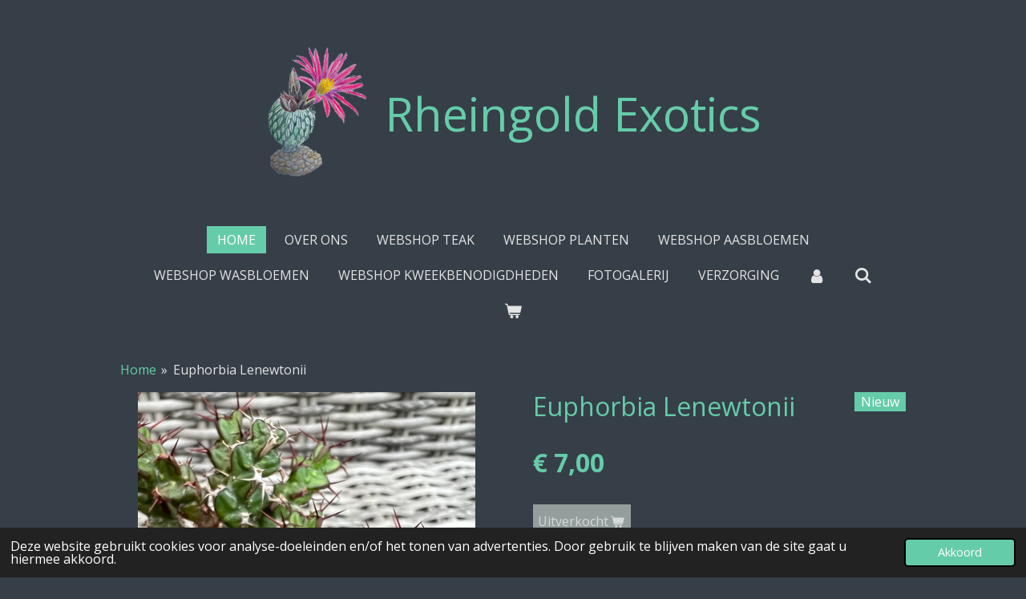

--- FILE ---
content_type: text/html; charset=UTF-8
request_url: https://www.rheingoldexotics.com/product/12186434/euphorbia-lenewtonii
body_size: 13214
content:
<!DOCTYPE html>
<html lang="nl">
    <head>
        <meta http-equiv="Content-Type" content="text/html; charset=utf-8">
        <meta name="viewport" content="width=device-width, initial-scale=1.0, maximum-scale=5.0">
        <meta http-equiv="X-UA-Compatible" content="IE=edge">
        <link rel="canonical" href="https://www.rheingoldexotics.com/product/12186434/euphorbia-lenewtonii">
        <link rel="sitemap" type="application/xml" href="https://www.rheingoldexotics.com/sitemap.xml">
        <meta property="og:title" content="Euphorbia Lenewtonii | Rheingold Exotics">
        <meta property="og:url" content="https://www.rheingoldexotics.com/product/12186434/euphorbia-lenewtonii">
        <base href="https://www.rheingoldexotics.com/">
        <meta name="description" property="og:description" content="Ontmoet Euphorbia, de veelzijdige wereldreiziger met een fascinerende lookalike van de woestijn. Bewonder hun diverse vormen en aanpassingsvermogen aan uiteenlopende klimaten, van verzengende hitte tot gematigde streken. Hoewel ze op het eerste gezicht sterk lijken op cactussen, behoren ze tot een geheel andere plantenfamilie. Bewapend met stekels en met een eigen uniek karakter, zijn het waarlijk bijzondere overlevingskunstenaarsWat krijgt u: U krijgt een mooie soortgelijke plant als op de foto&#039;s. De plant is goed geworteld en staat in een pot met een diameter van circa 8 cm.Oorsprong en beschrijving van deze plantensoort:Euphorbia Lenewtonii is een succulente plantensoort behorende tot het geslacht Euphorbia. Deze soort is inheems in Zuid-Afrika en komt voor in de regio&#039;s van de West-Kaap.Euphorbia Lenewtonii heeft rechtopstaande, vertakte stengels met ribbels en scherpe doornen. De stengels zijn groenachtig en kunnen enige verkleuring vertonen. De bloemen zijn klein en onopvallend, meestal groenig van kleur.Deze Euphorbia-soort staat bekend om zijn opvallende vorm en rechtopstaande groeiwijze. Het behoort tot de familie Euphorbiaceae en is een populaire keuze onder liefhebbers van succulenten.Familie: EuphorbiaceaeSubfamilie: EuphorbioideaeVerzorging: - Lichtbehoefte: Deze succulent gedijt het beste in fel zonlicht en heeft veel licht nodig. Plaats hem in direct zonlicht of helder indirect zonlicht.- Waterbehoefte: Euphorbia Lenewtonii heeft een lage waterbehoefte. Geef water wanneer de grond volledig is opgedroogd en vermijd overmatig water geven om wortelrot te voorkomen.- Groeiperiode: De actieve groeiperiode is meestal in de lente en zomer, terwijl de plant in de herfst en winter in rust gaat.Warmtezone: - Groeiperiode: Euphorbia Lenewtonii gedijt bij temperaturen tussen 20&amp;deg;C en 30&amp;deg;C tijdens de groeiperiode. Het verdraagt warmte goed.- Rustperiode: Tijdens de rustperiode in de herfst en winter kan de plant overleven bij koelere temperaturen, maar bescherming tegen vorst is belangrijk.">
                <script nonce="902471778fc48a3fb8243fb2c4c38338">
            
            window.JOUWWEB = window.JOUWWEB || {};
            window.JOUWWEB.application = window.JOUWWEB.application || {};
            window.JOUWWEB.application = {"backends":[{"domain":"jouwweb.nl","freeDomain":"jouwweb.site"},{"domain":"webador.com","freeDomain":"webadorsite.com"},{"domain":"webador.de","freeDomain":"webadorsite.com"},{"domain":"webador.fr","freeDomain":"webadorsite.com"},{"domain":"webador.es","freeDomain":"webadorsite.com"},{"domain":"webador.it","freeDomain":"webadorsite.com"},{"domain":"jouwweb.be","freeDomain":"jouwweb.site"},{"domain":"webador.ie","freeDomain":"webadorsite.com"},{"domain":"webador.co.uk","freeDomain":"webadorsite.com"},{"domain":"webador.at","freeDomain":"webadorsite.com"},{"domain":"webador.be","freeDomain":"webadorsite.com"},{"domain":"webador.ch","freeDomain":"webadorsite.com"},{"domain":"webador.ch","freeDomain":"webadorsite.com"},{"domain":"webador.mx","freeDomain":"webadorsite.com"},{"domain":"webador.com","freeDomain":"webadorsite.com"},{"domain":"webador.dk","freeDomain":"webadorsite.com"},{"domain":"webador.se","freeDomain":"webadorsite.com"},{"domain":"webador.no","freeDomain":"webadorsite.com"},{"domain":"webador.fi","freeDomain":"webadorsite.com"},{"domain":"webador.ca","freeDomain":"webadorsite.com"},{"domain":"webador.ca","freeDomain":"webadorsite.com"},{"domain":"webador.pl","freeDomain":"webadorsite.com"},{"domain":"webador.com.au","freeDomain":"webadorsite.com"},{"domain":"webador.nz","freeDomain":"webadorsite.com"}],"editorLocale":"nl-NL","editorTimezone":"Europe\/Amsterdam","editorLanguage":"nl","analytics4TrackingId":"G-E6PZPGE4QM","analyticsDimensions":[],"backendDomain":"www.jouwweb.nl","backendShortDomain":"jouwweb.nl","backendKey":"jouwweb-nl","freeWebsiteDomain":"jouwweb.site","noSsl":false,"build":{"reference":"634afd3"},"linkHostnames":["www.jouwweb.nl","www.webador.com","www.webador.de","www.webador.fr","www.webador.es","www.webador.it","www.jouwweb.be","www.webador.ie","www.webador.co.uk","www.webador.at","www.webador.be","www.webador.ch","fr.webador.ch","www.webador.mx","es.webador.com","www.webador.dk","www.webador.se","www.webador.no","www.webador.fi","www.webador.ca","fr.webador.ca","www.webador.pl","www.webador.com.au","www.webador.nz"],"assetsUrl":"https:\/\/assets.jwwb.nl","loginUrl":"https:\/\/www.jouwweb.nl\/inloggen","publishUrl":"https:\/\/www.jouwweb.nl\/v2\/website\/1606439\/publish-proxy","adminUserOrIp":false,"pricing":{"plans":{"lite":{"amount":"700","currency":"EUR"},"pro":{"amount":"1200","currency":"EUR"},"business":{"amount":"2400","currency":"EUR"}},"yearlyDiscount":{"price":{"amount":"0","currency":"EUR"},"ratio":0,"percent":"0%","discountPrice":{"amount":"0","currency":"EUR"},"termPricePerMonth":{"amount":"0","currency":"EUR"},"termPricePerYear":{"amount":"0","currency":"EUR"}}},"hcUrl":{"add-product-variants":"https:\/\/help.jouwweb.nl\/hc\/nl\/articles\/28594307773201","basic-vs-advanced-shipping":"https:\/\/help.jouwweb.nl\/hc\/nl\/articles\/28594268794257","html-in-head":"https:\/\/help.jouwweb.nl\/hc\/nl\/articles\/28594336422545","link-domain-name":"https:\/\/help.jouwweb.nl\/hc\/nl\/articles\/28594325307409","optimize-for-mobile":"https:\/\/help.jouwweb.nl\/hc\/nl\/articles\/28594312927121","seo":"https:\/\/help.jouwweb.nl\/hc\/nl\/sections\/28507243966737","transfer-domain-name":"https:\/\/help.jouwweb.nl\/hc\/nl\/articles\/28594325232657","website-not-secure":"https:\/\/help.jouwweb.nl\/hc\/nl\/articles\/28594252935825"}};
            window.JOUWWEB.brand = {"type":"jouwweb","name":"JouwWeb","domain":"JouwWeb.nl","supportEmail":"support@jouwweb.nl"};
                    
                window.JOUWWEB = window.JOUWWEB || {};
                window.JOUWWEB.websiteRendering = {"locale":"nl-NL","timezone":"Europe\/Amsterdam","routes":{"api\/upload\/product-field":"\/_api\/upload\/product-field","checkout\/cart":"\/winkelwagen","payment":"\/bestelling-afronden\/:publicOrderId","payment\/forward":"\/bestelling-afronden\/:publicOrderId\/forward","public-order":"\/bestelling\/:publicOrderId","checkout\/authorize":"\/winkelwagen\/authorize\/:gateway","wishlist":"\/verlanglijst"}};
                                                    window.JOUWWEB.website = {"id":1606439,"locale":"nl-NL","enabled":true,"title":"Rheingold Exotics","hasTitle":true,"roleOfLoggedInUser":null,"ownerLocale":"nl-NL","plan":"business","freeWebsiteDomain":"jouwweb.site","backendKey":"jouwweb-nl","currency":"EUR","defaultLocale":"nl-NL","url":"https:\/\/www.rheingoldexotics.com\/","homepageSegmentId":6471197,"category":"website","isOffline":false,"isPublished":true,"locales":["nl-NL"],"allowed":{"ads":false,"credits":true,"externalLinks":true,"slideshow":true,"customDefaultSlideshow":true,"hostedAlbums":true,"moderators":true,"mailboxQuota":10,"statisticsVisitors":true,"statisticsDetailed":true,"statisticsMonths":-1,"favicon":true,"password":true,"freeDomains":2,"freeMailAccounts":1,"canUseLanguages":false,"fileUpload":true,"legacyFontSize":false,"webshop":true,"products":-1,"imageText":false,"search":true,"audioUpload":true,"videoUpload":5000,"allowDangerousForms":false,"allowHtmlCode":true,"mobileBar":true,"sidebar":true,"poll":false,"allowCustomForms":true,"allowBusinessListing":true,"allowCustomAnalytics":true,"allowAccountingLink":true,"digitalProducts":true,"sitemapElement":true},"mobileBar":{"enabled":false,"theme":"accent","email":{"active":true},"location":{"active":false},"phone":{"active":false},"whatsapp":{"active":false},"social":{"active":false,"network":"facebook"}},"webshop":{"enabled":true,"currency":"EUR","taxEnabled":true,"taxInclusive":true,"vatDisclaimerVisible":false,"orderNotice":"<p>Indien je speciale wensen hebt kun je deze doorgeven via het Opmerkingen-veld in de laatste stap.<\/p>","orderConfirmation":null,"freeShipping":true,"freeShippingAmount":"250.00","shippingDisclaimerVisible":false,"pickupAllowed":true,"couponAllowed":true,"detailsPageAvailable":true,"socialMediaVisible":true,"termsPage":null,"termsPageUrl":null,"extraTerms":null,"pricingVisible":true,"orderButtonVisible":true,"shippingAdvanced":true,"shippingAdvancedBackEnd":true,"soldOutVisible":false,"backInStockNotificationEnabled":false,"canAddProducts":true,"nextOrderNumber":1323,"allowedServicePoints":[],"sendcloudConfigured":true,"sendcloudFallbackPublicKey":"a3d50033a59b4a598f1d7ce7e72aafdf","taxExemptionAllowed":true,"invoiceComment":null,"emptyCartVisible":true,"minimumOrderPrice":null,"productNumbersEnabled":false,"wishlistEnabled":false,"hideTaxOnCart":false},"isTreatedAsWebshop":true};                            window.JOUWWEB.cart = {"products":[],"coupon":null,"shippingCountryCode":null,"shippingChoice":null,"breakdown":[]};                            window.JOUWWEB.scripts = ["website-rendering\/webshop"];                        window.parent.JOUWWEB.colorPalette = window.JOUWWEB.colorPalette;
        </script>
                    <meta name="robots" content="noindex,nofollow">
                <title>Euphorbia Lenewtonii | Rheingold Exotics</title>
                                            <link href="https://primary.jwwb.nl/public/i/z/f/temp-ykgdbeivdspcokjlzqpw/touch-icon-iphone.png?bust=1623575292" rel="apple-touch-icon" sizes="60x60">                                                <link href="https://primary.jwwb.nl/public/i/z/f/temp-ykgdbeivdspcokjlzqpw/touch-icon-ipad.png?bust=1623575292" rel="apple-touch-icon" sizes="76x76">                                                <link href="https://primary.jwwb.nl/public/i/z/f/temp-ykgdbeivdspcokjlzqpw/touch-icon-iphone-retina.png?bust=1623575292" rel="apple-touch-icon" sizes="120x120">                                                <link href="https://primary.jwwb.nl/public/i/z/f/temp-ykgdbeivdspcokjlzqpw/touch-icon-ipad-retina.png?bust=1623575292" rel="apple-touch-icon" sizes="152x152">                                                <link href="https://primary.jwwb.nl/public/i/z/f/temp-ykgdbeivdspcokjlzqpw/favicon.png?bust=1623575292" rel="shortcut icon">                                                <link href="https://primary.jwwb.nl/public/i/z/f/temp-ykgdbeivdspcokjlzqpw/favicon.png?bust=1623575292" rel="icon">                                        <meta property="og:image" content="https&#x3A;&#x2F;&#x2F;primary.jwwb.nl&#x2F;public&#x2F;i&#x2F;z&#x2F;f&#x2F;temp-ykgdbeivdspcokjlzqpw&#x2F;rpkg3k&#x2F;euphorbialenewtonii_3.jpg&#x3F;enable-io&#x3D;true&amp;enable&#x3D;upscale&amp;fit&#x3D;bounds&amp;width&#x3D;1200">
                    <meta property="og:image" content="https&#x3A;&#x2F;&#x2F;primary.jwwb.nl&#x2F;public&#x2F;i&#x2F;z&#x2F;f&#x2F;temp-ykgdbeivdspcokjlzqpw&#x2F;rsw6sh&#x2F;euphorbialenewtonii_1.jpg&#x3F;enable-io&#x3D;true&amp;enable&#x3D;upscale&amp;fit&#x3D;bounds&amp;width&#x3D;1200">
                    <meta property="og:image" content="https&#x3A;&#x2F;&#x2F;primary.jwwb.nl&#x2F;public&#x2F;i&#x2F;z&#x2F;f&#x2F;temp-ykgdbeivdspcokjlzqpw&#x2F;hkyi71&#x2F;euphorbialenewtonii_5.jpg&#x3F;enable-io&#x3D;true&amp;enable&#x3D;upscale&amp;fit&#x3D;bounds&amp;width&#x3D;1200">
                    <meta property="og:image" content="https&#x3A;&#x2F;&#x2F;primary.jwwb.nl&#x2F;public&#x2F;i&#x2F;z&#x2F;f&#x2F;temp-ykgdbeivdspcokjlzqpw&#x2F;fptifr&#x2F;euphorbialenewtonii_6.jpg&#x3F;enable-io&#x3D;true&amp;enable&#x3D;upscale&amp;fit&#x3D;bounds&amp;width&#x3D;1200">
                    <meta property="og:image" content="https&#x3A;&#x2F;&#x2F;primary.jwwb.nl&#x2F;public&#x2F;i&#x2F;z&#x2F;f&#x2F;temp-ykgdbeivdspcokjlzqpw&#x2F;37vob9&#x2F;euphorbialenewtonii_4.jpg&#x3F;enable-io&#x3D;true&amp;enable&#x3D;upscale&amp;fit&#x3D;bounds&amp;width&#x3D;1200">
                    <meta property="og:image" content="https&#x3A;&#x2F;&#x2F;primary.jwwb.nl&#x2F;public&#x2F;i&#x2F;z&#x2F;f&#x2F;temp-ykgdbeivdspcokjlzqpw&#x2F;a37ztd&#x2F;euphorbialenewtonii_2.jpg&#x3F;enable-io&#x3D;true&amp;enable&#x3D;upscale&amp;fit&#x3D;bounds&amp;width&#x3D;1200">
                                    <meta name="twitter:card" content="summary_large_image">
                        <meta property="twitter:image" content="https&#x3A;&#x2F;&#x2F;primary.jwwb.nl&#x2F;public&#x2F;i&#x2F;z&#x2F;f&#x2F;temp-ykgdbeivdspcokjlzqpw&#x2F;rpkg3k&#x2F;euphorbialenewtonii_3.jpg&#x3F;enable-io&#x3D;true&amp;enable&#x3D;upscale&amp;fit&#x3D;bounds&amp;width&#x3D;1200">
                                                    <script src="https://plausible.io/js/script.manual.js" nonce="902471778fc48a3fb8243fb2c4c38338" data-turbo-track="reload" defer data-domain="shard14.jouwweb.nl"></script>
<link rel="stylesheet" type="text/css" href="https://gfonts.jwwb.nl/css?display=fallback&amp;family=Open+Sans%3A400%2C700%2C400italic%2C700italic" nonce="902471778fc48a3fb8243fb2c4c38338" data-turbo-track="dynamic">
<script src="https://assets.jwwb.nl/assets/build/website-rendering/nl-NL.js?bust=af8dcdef13a1895089e9" nonce="902471778fc48a3fb8243fb2c4c38338" data-turbo-track="reload" defer></script>
<script src="https://assets.jwwb.nl/assets/website-rendering/runtime.4835e39f538d0d17d46f.js?bust=e90f0e79d8291a81b415" nonce="902471778fc48a3fb8243fb2c4c38338" data-turbo-track="reload" defer></script>
<script src="https://assets.jwwb.nl/assets/website-rendering/812.881ee67943804724d5af.js?bust=78ab7ad7d6392c42d317" nonce="902471778fc48a3fb8243fb2c4c38338" data-turbo-track="reload" defer></script>
<script src="https://assets.jwwb.nl/assets/website-rendering/main.a9a7b35cd7f79178d360.js?bust=90b25e3a7431c9c7ef1c" nonce="902471778fc48a3fb8243fb2c4c38338" data-turbo-track="reload" defer></script>
<link rel="preload" href="https://assets.jwwb.nl/assets/website-rendering/styles.c7a2b441bf8d633a2752.css?bust=45105d711e9f45e864c3" as="style">
<link rel="preload" href="https://assets.jwwb.nl/assets/website-rendering/fonts/icons-website-rendering/font/website-rendering.woff2?bust=bd2797014f9452dadc8e" as="font" crossorigin>
<link rel="preconnect" href="https://gfonts.jwwb.nl">
<link rel="stylesheet" type="text/css" href="https://assets.jwwb.nl/assets/website-rendering/styles.c7a2b441bf8d633a2752.css?bust=45105d711e9f45e864c3" nonce="902471778fc48a3fb8243fb2c4c38338" data-turbo-track="dynamic">
<link rel="preconnect" href="https://assets.jwwb.nl">
<link rel="stylesheet" type="text/css" href="https://primary.jwwb.nl/public/i/z/f/temp-ykgdbeivdspcokjlzqpw/style.css?bust=1768823953" nonce="902471778fc48a3fb8243fb2c4c38338" data-turbo-track="dynamic">    </head>
    <body
        id="top"
        class="jw-is-no-slideshow jw-header-is-image-text jw-is-segment-product jw-is-frontend jw-is-no-sidebar jw-is-no-messagebar jw-is-no-touch-device jw-is-no-mobile"
                                    data-jouwweb-page="12186434"
                                                data-jouwweb-segment-id="12186434"
                                                data-jouwweb-segment-type="product"
                                                data-template-threshold="1020"
                                                data-template-name="clean&#x7C;treetops"
                            itemscope
        itemtype="https://schema.org/Product"
    >
                                    <meta itemprop="url" content="https://www.rheingoldexotics.com/product/12186434/euphorbia-lenewtonii">
        <a href="#main-content" class="jw-skip-link">
            Ga direct naar de hoofdinhoud        </a>
        <div class="jw-background"></div>
        <div class="jw-body">
            <div class="jw-mobile-menu jw-mobile-is-text js-mobile-menu">
            <button
            type="button"
            class="jw-mobile-menu__button jw-mobile-toggle"
            aria-label="Open / sluit menu"
        >
            <span class="jw-icon-burger"></span>
        </button>
        <div class="jw-mobile-header jw-mobile-header--image-text">
        <a            class="jw-mobile-header-content"
                            href="/"
                        >
                            <img class="jw-mobile-logo jw-mobile-logo--square" src="https://primary.jwwb.nl/public/i/z/f/temp-ykgdbeivdspcokjlzqpw/zommk1/logocactus-1.png?enable-io=true&amp;enable=upscale&amp;height=70" srcset="https://primary.jwwb.nl/public/i/z/f/temp-ykgdbeivdspcokjlzqpw/zommk1/logocactus-1.png?enable-io=true&amp;enable=upscale&amp;height=70 1x, https://primary.jwwb.nl/public/i/z/f/temp-ykgdbeivdspcokjlzqpw/zommk1/logocactus-1.png?enable-io=true&amp;enable=upscale&amp;height=140&amp;quality=70 2x" alt="Rheingold Exotics" title="Rheingold Exotics">                                        <div class="jw-mobile-text">
                    <span style="display: inline-block; font-size: 120%;"><span style="display: inline-block;"><span style="text-decoration: underline;"><span style="display: inline-block;"><span style="display: inline-block;"><span style="display: inline-block;"><span style="display: inline-block;"><span style="display: inline-block;"><span style="display: inline-block;"><span style="display: inline-block;"><span style="display: inline-block;">Rheingold Exotics</span></span></span></span></span></span></span></span></span></span></span>                </div>
                    </a>
    </div>

        <a
        href="/winkelwagen"
        class="jw-mobile-menu__button jw-mobile-header-cart"
        aria-label="Bekijk winkelwagen"
    >
        <span class="jw-icon-badge-wrapper">
            <span class="website-rendering-icon-basket" aria-hidden="true"></span>
            <span class="jw-icon-badge hidden" aria-hidden="true"></span>
        </span>
    </a>
    
    </div>
    <div class="jw-mobile-menu-search jw-mobile-menu-search--hidden">
        <form
            action="/zoeken"
            method="get"
            class="jw-mobile-menu-search__box"
        >
            <input
                type="text"
                name="q"
                value=""
                placeholder="Zoeken..."
                class="jw-mobile-menu-search__input"
                aria-label="Zoeken"
            >
            <button type="submit" class="jw-btn jw-btn--style-flat jw-mobile-menu-search__button" aria-label="Zoeken">
                <span class="website-rendering-icon-search" aria-hidden="true"></span>
            </button>
            <button type="button" class="jw-btn jw-btn--style-flat jw-mobile-menu-search__button js-cancel-search" aria-label="Zoekopdracht annuleren">
                <span class="website-rendering-icon-cancel" aria-hidden="true"></span>
            </button>
        </form>
    </div>
            <div class="topmenu">
    <header>
        <div class="topmenu-inner js-topbar-content-container">
            <div class="jw-header-logo">
            <div
    id="jw-header-image-container"
    class="jw-header jw-header-image jw-header-image-toggle"
    style="flex-basis: 130px; max-width: 130px; flex-shrink: 1;"
>
            <a href="/">
        <img id="jw-header-image" data-image-id="44437560" srcset="https://primary.jwwb.nl/public/i/z/f/temp-ykgdbeivdspcokjlzqpw/zommk1/logocactus-1.png?enable-io=true&amp;width=130 130w, https://primary.jwwb.nl/public/i/z/f/temp-ykgdbeivdspcokjlzqpw/zommk1/logocactus-1.png?enable-io=true&amp;width=260 260w" class="jw-header-image" title="Rheingold Exotics" style="" sizes="130px" width="130" height="176" intrinsicsize="130.00 x 176.00" alt="Rheingold Exotics">                </a>
    </div>
        <div
    class="jw-header jw-header-title-container jw-header-text jw-header-text-toggle"
    data-stylable="true"
>
    <a        id="jw-header-title"
        class="jw-header-title"
                    href="/"
            >
        <span style="display: inline-block; font-size: 120%;"><span style="display: inline-block;"><span style="text-decoration: underline;"><span style="display: inline-block;"><span style="display: inline-block;"><span style="display: inline-block;"><span style="display: inline-block;"><span style="display: inline-block;"><span style="display: inline-block;"><span style="display: inline-block;"><span style="display: inline-block;">Rheingold Exotics</span></span></span></span></span></span></span></span></span></span></span>    </a>
</div>
</div>
            <nav class="menu jw-menu-copy">
                <ul
    id="jw-menu"
    class="jw-menu jw-menu-horizontal"
            >
            <li
    class="jw-menu-item jw-menu-is-active"
>
        <a        class="jw-menu-link js-active-menu-item"
        href="/"                                            data-page-link-id="6471197"
                            >
                <span class="">
            Home        </span>
            </a>
                </li>
            <li
    class="jw-menu-item"
>
        <a        class="jw-menu-link"
        href="/over-ons"                                            data-page-link-id="6065055"
                            >
                <span class="">
            Over ons        </span>
            </a>
                </li>
            <li
    class="jw-menu-item"
>
        <a        class="jw-menu-link"
        href="/webshop-teak"                                            data-page-link-id="6295222"
                            >
                <span class="">
            Webshop Teak        </span>
            </a>
                </li>
            <li
    class="jw-menu-item"
>
        <a        class="jw-menu-link"
        href="/webshop-planten"                                            data-page-link-id="6295203"
                            >
                <span class="">
            Webshop Planten        </span>
            </a>
                </li>
            <li
    class="jw-menu-item"
>
        <a        class="jw-menu-link"
        href="/webshop-aasbloemen"                                            data-page-link-id="6515996"
                            >
                <span class="">
            Webshop Aasbloemen        </span>
            </a>
                </li>
            <li
    class="jw-menu-item"
>
        <a        class="jw-menu-link"
        href="/webshop-wasbloemen"                                            data-page-link-id="7249291"
                            >
                <span class="">
            Webshop Wasbloemen        </span>
            </a>
                </li>
            <li
    class="jw-menu-item"
>
        <a        class="jw-menu-link"
        href="/webshop-kweekbenodigdheden"                                            data-page-link-id="6880511"
                            >
                <span class="">
            Webshop Kweekbenodigdheden        </span>
            </a>
                </li>
            <li
    class="jw-menu-item"
>
        <a        class="jw-menu-link"
        href="/fotogalerij"                                            data-page-link-id="6489899"
                            >
                <span class="">
            Fotogalerij        </span>
            </a>
                </li>
            <li
    class="jw-menu-item"
>
        <a        class="jw-menu-link"
        href="/verzorging"                                            data-page-link-id="6737654"
                            >
                <span class="">
            Verzorging        </span>
            </a>
                </li>
            <li
    class="jw-menu-item"
>
        <a        class="jw-menu-link jw-menu-link--icon"
        href="/account"                                                            title="Account"
            >
                                <span class="website-rendering-icon-user"></span>
                            <span class="hidden-desktop-horizontal-menu">
            Account        </span>
            </a>
                </li>
            <li
    class="jw-menu-item jw-menu-search-item"
>
        <button        class="jw-menu-link jw-menu-link--icon jw-text-button"
                                                                    title="Zoeken"
            >
                                <span class="website-rendering-icon-search"></span>
                            <span class="hidden-desktop-horizontal-menu">
            Zoeken        </span>
            </button>
                
            <div class="jw-popover-container jw-popover-container--inline is-hidden">
                <div class="jw-popover-backdrop"></div>
                <div class="jw-popover">
                    <div class="jw-popover__arrow"></div>
                    <div class="jw-popover__content jw-section-white">
                        <form  class="jw-search" action="/zoeken" method="get">
                            
                            <input class="jw-search__input" type="text" name="q" value="" placeholder="Zoeken..." aria-label="Zoeken" >
                            <button class="jw-search__submit" type="submit" aria-label="Zoeken">
                                <span class="website-rendering-icon-search" aria-hidden="true"></span>
                            </button>
                        </form>
                    </div>
                </div>
            </div>
                        </li>
            <li
    class="jw-menu-item js-menu-cart-item "
>
        <a        class="jw-menu-link jw-menu-link--icon"
        href="/winkelwagen"                                                            title="Winkelwagen"
            >
                                    <span class="jw-icon-badge-wrapper">
                        <span class="website-rendering-icon-basket"></span>
                                            <span class="jw-icon-badge hidden">
                    0                </span>
                            <span class="hidden-desktop-horizontal-menu">
            Winkelwagen        </span>
            </a>
                </li>
    
    </ul>

    <script nonce="902471778fc48a3fb8243fb2c4c38338" id="jw-mobile-menu-template" type="text/template">
        <ul id="jw-menu" class="jw-menu jw-menu-horizontal">
                            <li
    class="jw-menu-item jw-menu-search-item"
>
                
                 <li class="jw-menu-item jw-mobile-menu-search-item">
                    <form class="jw-search" action="/zoeken" method="get">
                        <input class="jw-search__input" type="text" name="q" value="" placeholder="Zoeken..." aria-label="Zoeken">
                        <button class="jw-search__submit" type="submit" aria-label="Zoeken">
                            <span class="website-rendering-icon-search" aria-hidden="true"></span>
                        </button>
                    </form>
                </li>
                        </li>
                            <li
    class="jw-menu-item jw-menu-is-active"
>
        <a        class="jw-menu-link js-active-menu-item"
        href="/"                                            data-page-link-id="6471197"
                            >
                <span class="">
            Home        </span>
            </a>
                </li>
                            <li
    class="jw-menu-item"
>
        <a        class="jw-menu-link"
        href="/over-ons"                                            data-page-link-id="6065055"
                            >
                <span class="">
            Over ons        </span>
            </a>
                </li>
                            <li
    class="jw-menu-item"
>
        <a        class="jw-menu-link"
        href="/webshop-teak"                                            data-page-link-id="6295222"
                            >
                <span class="">
            Webshop Teak        </span>
            </a>
                </li>
                            <li
    class="jw-menu-item"
>
        <a        class="jw-menu-link"
        href="/webshop-planten"                                            data-page-link-id="6295203"
                            >
                <span class="">
            Webshop Planten        </span>
            </a>
                </li>
                            <li
    class="jw-menu-item"
>
        <a        class="jw-menu-link"
        href="/webshop-aasbloemen"                                            data-page-link-id="6515996"
                            >
                <span class="">
            Webshop Aasbloemen        </span>
            </a>
                </li>
                            <li
    class="jw-menu-item"
>
        <a        class="jw-menu-link"
        href="/webshop-wasbloemen"                                            data-page-link-id="7249291"
                            >
                <span class="">
            Webshop Wasbloemen        </span>
            </a>
                </li>
                            <li
    class="jw-menu-item"
>
        <a        class="jw-menu-link"
        href="/webshop-kweekbenodigdheden"                                            data-page-link-id="6880511"
                            >
                <span class="">
            Webshop Kweekbenodigdheden        </span>
            </a>
                </li>
                            <li
    class="jw-menu-item"
>
        <a        class="jw-menu-link"
        href="/fotogalerij"                                            data-page-link-id="6489899"
                            >
                <span class="">
            Fotogalerij        </span>
            </a>
                </li>
                            <li
    class="jw-menu-item"
>
        <a        class="jw-menu-link"
        href="/verzorging"                                            data-page-link-id="6737654"
                            >
                <span class="">
            Verzorging        </span>
            </a>
                </li>
                            <li
    class="jw-menu-item"
>
        <a        class="jw-menu-link jw-menu-link--icon"
        href="/account"                                                            title="Account"
            >
                                <span class="website-rendering-icon-user"></span>
                            <span class="hidden-desktop-horizontal-menu">
            Account        </span>
            </a>
                </li>
            
                    </ul>
    </script>
            </nav>
        </div>
    </header>
</div>
<script nonce="902471778fc48a3fb8243fb2c4c38338">
    var backgroundElement = document.querySelector('.jw-background');

    JOUWWEB.templateConfig = {
        header: {
            selector: '.topmenu',
            mobileSelector: '.jw-mobile-menu',
            updatePusher: function (height, state) {

                if (state === 'desktop') {
                    // Expose the header height as a custom property so
                    // we can use this to set the background height in CSS.
                    if (backgroundElement && height) {
                        backgroundElement.setAttribute('style', '--header-height: ' + height + 'px;');
                    }
                } else if (state === 'mobile') {
                    $('.jw-menu-clone .jw-menu').css('margin-top', height);
                }
            },
        },
    };
</script>
<div class="main-content">
    
<main id="main-content" class="block-content">
    <div data-section-name="content" class="jw-section jw-section-content jw-responsive">
        <div class="jw-strip jw-strip--default jw-strip--style-color jw-strip--primary jw-strip--color-default jw-strip--padding-start"><div class="jw-strip__content-container"><div class="jw-strip__content jw-responsive">    
                        <nav class="jw-breadcrumbs" aria-label="Kruimelpad"><ol><li><a href="/" class="jw-breadcrumbs__link">Home</a></li><li><span class="jw-breadcrumbs__separator" aria-hidden="true">&raquo;</span><a href="/product/12186434/euphorbia-lenewtonii" class="jw-breadcrumbs__link jw-breadcrumbs__link--current" aria-current="page">Euphorbia Lenewtonii</a></li></ol></nav>    <div
        class="product-page js-product-container"
        data-webshop-product="&#x7B;&quot;id&quot;&#x3A;12186434,&quot;title&quot;&#x3A;&quot;Euphorbia&#x20;Lenewtonii&quot;,&quot;url&quot;&#x3A;&quot;&#x5C;&#x2F;product&#x5C;&#x2F;12186434&#x5C;&#x2F;euphorbia-lenewtonii&quot;,&quot;variants&quot;&#x3A;&#x5B;&#x7B;&quot;id&quot;&#x3A;41262686,&quot;stock&quot;&#x3A;0,&quot;limited&quot;&#x3A;true,&quot;propertyValueIds&quot;&#x3A;&#x5B;&#x5D;&#x7D;&#x5D;,&quot;image&quot;&#x3A;&#x7B;&quot;id&quot;&#x3A;97064979,&quot;url&quot;&#x3A;&quot;https&#x3A;&#x5C;&#x2F;&#x5C;&#x2F;primary.jwwb.nl&#x5C;&#x2F;public&#x5C;&#x2F;i&#x5C;&#x2F;z&#x5C;&#x2F;f&#x5C;&#x2F;temp-ykgdbeivdspcokjlzqpw&#x5C;&#x2F;euphorbialenewtonii_3.jpg&quot;,&quot;width&quot;&#x3A;800,&quot;height&quot;&#x3A;882&#x7D;&#x7D;"
        data-is-detail-view="1"
    >
                <div class="product-page__top">
            <h1 class="product-page__heading" itemprop="name">
                Euphorbia Lenewtonii            </h1>
            <div class="product-sticker">Nieuw</div>                    </div>
                                <div class="product-page__image-container">
                <div
                    class="image-gallery"
                    role="group"
                    aria-roledescription="carousel"
                    aria-label="Productafbeeldingen"
                >
                    <div class="image-gallery__main">
                        <div
                            class="image-gallery__slides"
                            aria-live="polite"
                            aria-atomic="false"
                        >
                                                                                            <div
                                    class="image-gallery__slide-container"
                                    role="group"
                                    aria-roledescription="slide"
                                    aria-hidden="false"
                                    aria-label="1 van 6"
                                >
                                    <a
                                        class="image-gallery__slide-item"
                                        href="https://primary.jwwb.nl/public/i/z/f/temp-ykgdbeivdspcokjlzqpw/rpkg3k/euphorbialenewtonii_3.jpg"
                                        data-width="1919"
                                        data-height="2116"
                                        data-image-id="97064979"
                                        tabindex="0"
                                    >
                                        <div class="image-gallery__slide-image">
                                            <img
                                                                                                    itemprop="image"
                                                    alt="Euphorbia&#x20;Lenewtonii"
                                                                                                src="https://primary.jwwb.nl/public/i/z/f/temp-ykgdbeivdspcokjlzqpw/euphorbialenewtonii_3.jpg?enable-io=true&enable=upscale&width=600"
                                                srcset="https://primary.jwwb.nl/public/i/z/f/temp-ykgdbeivdspcokjlzqpw/rpkg3k/euphorbialenewtonii_3.jpg?enable-io=true&width=600 600w"
                                                sizes="(min-width: 1020px) 50vw, 100vw"
                                                width="1919"
                                                height="2116"
                                            >
                                        </div>
                                    </a>
                                </div>
                                                                                            <div
                                    class="image-gallery__slide-container"
                                    role="group"
                                    aria-roledescription="slide"
                                    aria-hidden="true"
                                    aria-label="2 van 6"
                                >
                                    <a
                                        class="image-gallery__slide-item"
                                        href="https://primary.jwwb.nl/public/i/z/f/temp-ykgdbeivdspcokjlzqpw/rsw6sh/euphorbialenewtonii_1.jpg"
                                        data-width="1919"
                                        data-height="1871"
                                        data-image-id="97064992"
                                        tabindex="-1"
                                    >
                                        <div class="image-gallery__slide-image">
                                            <img
                                                                                                    alt=""
                                                                                                src="https://primary.jwwb.nl/public/i/z/f/temp-ykgdbeivdspcokjlzqpw/euphorbialenewtonii_1.jpg?enable-io=true&enable=upscale&width=600"
                                                srcset="https://primary.jwwb.nl/public/i/z/f/temp-ykgdbeivdspcokjlzqpw/rsw6sh/euphorbialenewtonii_1.jpg?enable-io=true&width=600 600w"
                                                sizes="(min-width: 1020px) 50vw, 100vw"
                                                width="1919"
                                                height="1871"
                                            >
                                        </div>
                                    </a>
                                </div>
                                                                                            <div
                                    class="image-gallery__slide-container"
                                    role="group"
                                    aria-roledescription="slide"
                                    aria-hidden="true"
                                    aria-label="3 van 6"
                                >
                                    <a
                                        class="image-gallery__slide-item"
                                        href="https://primary.jwwb.nl/public/i/z/f/temp-ykgdbeivdspcokjlzqpw/hkyi71/euphorbialenewtonii_5.jpg"
                                        data-width="1893"
                                        data-height="2051"
                                        data-image-id="97064937"
                                        tabindex="-1"
                                    >
                                        <div class="image-gallery__slide-image">
                                            <img
                                                                                                    alt=""
                                                                                                src="https://primary.jwwb.nl/public/i/z/f/temp-ykgdbeivdspcokjlzqpw/euphorbialenewtonii_5.jpg?enable-io=true&enable=upscale&width=600"
                                                srcset="https://primary.jwwb.nl/public/i/z/f/temp-ykgdbeivdspcokjlzqpw/hkyi71/euphorbialenewtonii_5.jpg?enable-io=true&width=600 600w"
                                                sizes="(min-width: 1020px) 50vw, 100vw"
                                                width="1893"
                                                height="2051"
                                            >
                                        </div>
                                    </a>
                                </div>
                                                                                            <div
                                    class="image-gallery__slide-container"
                                    role="group"
                                    aria-roledescription="slide"
                                    aria-hidden="true"
                                    aria-label="4 van 6"
                                >
                                    <a
                                        class="image-gallery__slide-item"
                                        href="https://primary.jwwb.nl/public/i/z/f/temp-ykgdbeivdspcokjlzqpw/fptifr/euphorbialenewtonii_6.jpg"
                                        data-width="1919"
                                        data-height="1521"
                                        data-image-id="97064944"
                                        tabindex="-1"
                                    >
                                        <div class="image-gallery__slide-image">
                                            <img
                                                                                                    alt=""
                                                                                                src="https://primary.jwwb.nl/public/i/z/f/temp-ykgdbeivdspcokjlzqpw/euphorbialenewtonii_6.jpg?enable-io=true&enable=upscale&width=600"
                                                srcset="https://primary.jwwb.nl/public/i/z/f/temp-ykgdbeivdspcokjlzqpw/fptifr/euphorbialenewtonii_6.jpg?enable-io=true&width=600 600w"
                                                sizes="(min-width: 1020px) 50vw, 100vw"
                                                width="1919"
                                                height="1521"
                                            >
                                        </div>
                                    </a>
                                </div>
                                                                                            <div
                                    class="image-gallery__slide-container"
                                    role="group"
                                    aria-roledescription="slide"
                                    aria-hidden="true"
                                    aria-label="5 van 6"
                                >
                                    <a
                                        class="image-gallery__slide-item"
                                        href="https://primary.jwwb.nl/public/i/z/f/temp-ykgdbeivdspcokjlzqpw/37vob9/euphorbialenewtonii_4.jpg"
                                        data-width="1919"
                                        data-height="2111"
                                        data-image-id="97064965"
                                        tabindex="-1"
                                    >
                                        <div class="image-gallery__slide-image">
                                            <img
                                                                                                    alt=""
                                                                                                src="https://primary.jwwb.nl/public/i/z/f/temp-ykgdbeivdspcokjlzqpw/euphorbialenewtonii_4.jpg?enable-io=true&enable=upscale&width=600"
                                                srcset="https://primary.jwwb.nl/public/i/z/f/temp-ykgdbeivdspcokjlzqpw/37vob9/euphorbialenewtonii_4.jpg?enable-io=true&width=600 600w"
                                                sizes="(min-width: 1020px) 50vw, 100vw"
                                                width="1919"
                                                height="2111"
                                            >
                                        </div>
                                    </a>
                                </div>
                                                                                            <div
                                    class="image-gallery__slide-container"
                                    role="group"
                                    aria-roledescription="slide"
                                    aria-hidden="true"
                                    aria-label="6 van 6"
                                >
                                    <a
                                        class="image-gallery__slide-item"
                                        href="https://primary.jwwb.nl/public/i/z/f/temp-ykgdbeivdspcokjlzqpw/a37ztd/euphorbialenewtonii_2.jpg"
                                        data-width="1920"
                                        data-height="2011"
                                        data-image-id="97064991"
                                        tabindex="-1"
                                    >
                                        <div class="image-gallery__slide-image">
                                            <img
                                                                                                    alt=""
                                                                                                src="https://primary.jwwb.nl/public/i/z/f/temp-ykgdbeivdspcokjlzqpw/euphorbialenewtonii_2.jpg?enable-io=true&enable=upscale&width=600"
                                                srcset="https://primary.jwwb.nl/public/i/z/f/temp-ykgdbeivdspcokjlzqpw/a37ztd/euphorbialenewtonii_2.jpg?enable-io=true&width=600 600w"
                                                sizes="(min-width: 1020px) 50vw, 100vw"
                                                width="1920"
                                                height="2011"
                                            >
                                        </div>
                                    </a>
                                </div>
                                                    </div>
                        <div class="image-gallery__controls">
                            <button
                                type="button"
                                class="image-gallery__control image-gallery__control--prev image-gallery__control--disabled"
                                aria-label="Vorige afbeelding"
                            >
                                <span class="website-rendering-icon-left-open-big"></span>
                            </button>
                            <button
                                type="button"
                                class="image-gallery__control image-gallery__control--next"
                                aria-label="Volgende afbeelding"
                            >
                                <span class="website-rendering-icon-right-open-big"></span>
                            </button>
                        </div>
                    </div>
                                            <div
                            class="image-gallery__thumbnails"
                            role="group"
                            aria-label="Kies afbeelding om weer te geven."
                        >
                                                                                            <a
                                    class="image-gallery__thumbnail-item image-gallery__thumbnail-item--active"
                                    role="button"
                                    aria-disabled="true"
                                    aria-label="1 van 6"
                                    href="https://primary.jwwb.nl/public/i/z/f/temp-ykgdbeivdspcokjlzqpw/rpkg3k/euphorbialenewtonii_3.jpg"
                                    data-image-id="97064979"
                                >
                                    <div class="image-gallery__thumbnail-image">
                                        <img
                                            srcset="https://primary.jwwb.nl/public/i/z/f/temp-ykgdbeivdspcokjlzqpw/euphorbialenewtonii_3.jpg?enable-io=true&enable=upscale&fit=bounds&width=100&height=100 1x, https://primary.jwwb.nl/public/i/z/f/temp-ykgdbeivdspcokjlzqpw/euphorbialenewtonii_3.jpg?enable-io=true&enable=upscale&fit=bounds&width=200&height=200 2x"
                                            alt=""
                                            width="100"
                                            height="100"
                                        >
                                    </div>
                                </a>
                                                                                            <a
                                    class="image-gallery__thumbnail-item"
                                    role="button"
                                    aria-disabled="false"
                                    aria-label="2 van 6"
                                    href="https://primary.jwwb.nl/public/i/z/f/temp-ykgdbeivdspcokjlzqpw/rsw6sh/euphorbialenewtonii_1.jpg"
                                    data-image-id="97064992"
                                >
                                    <div class="image-gallery__thumbnail-image">
                                        <img
                                            srcset="https://primary.jwwb.nl/public/i/z/f/temp-ykgdbeivdspcokjlzqpw/euphorbialenewtonii_1.jpg?enable-io=true&enable=upscale&fit=bounds&width=100&height=100 1x, https://primary.jwwb.nl/public/i/z/f/temp-ykgdbeivdspcokjlzqpw/euphorbialenewtonii_1.jpg?enable-io=true&enable=upscale&fit=bounds&width=200&height=200 2x"
                                            alt=""
                                            width="100"
                                            height="100"
                                        >
                                    </div>
                                </a>
                                                                                            <a
                                    class="image-gallery__thumbnail-item"
                                    role="button"
                                    aria-disabled="false"
                                    aria-label="3 van 6"
                                    href="https://primary.jwwb.nl/public/i/z/f/temp-ykgdbeivdspcokjlzqpw/hkyi71/euphorbialenewtonii_5.jpg"
                                    data-image-id="97064937"
                                >
                                    <div class="image-gallery__thumbnail-image">
                                        <img
                                            srcset="https://primary.jwwb.nl/public/i/z/f/temp-ykgdbeivdspcokjlzqpw/euphorbialenewtonii_5.jpg?enable-io=true&enable=upscale&fit=bounds&width=100&height=100 1x, https://primary.jwwb.nl/public/i/z/f/temp-ykgdbeivdspcokjlzqpw/euphorbialenewtonii_5.jpg?enable-io=true&enable=upscale&fit=bounds&width=200&height=200 2x"
                                            alt=""
                                            width="100"
                                            height="100"
                                        >
                                    </div>
                                </a>
                                                                                            <a
                                    class="image-gallery__thumbnail-item"
                                    role="button"
                                    aria-disabled="false"
                                    aria-label="4 van 6"
                                    href="https://primary.jwwb.nl/public/i/z/f/temp-ykgdbeivdspcokjlzqpw/fptifr/euphorbialenewtonii_6.jpg"
                                    data-image-id="97064944"
                                >
                                    <div class="image-gallery__thumbnail-image">
                                        <img
                                            srcset="https://primary.jwwb.nl/public/i/z/f/temp-ykgdbeivdspcokjlzqpw/euphorbialenewtonii_6.jpg?enable-io=true&enable=upscale&fit=bounds&width=100&height=100 1x, https://primary.jwwb.nl/public/i/z/f/temp-ykgdbeivdspcokjlzqpw/euphorbialenewtonii_6.jpg?enable-io=true&enable=upscale&fit=bounds&width=200&height=200 2x"
                                            alt=""
                                            width="100"
                                            height="100"
                                        >
                                    </div>
                                </a>
                                                                                            <a
                                    class="image-gallery__thumbnail-item"
                                    role="button"
                                    aria-disabled="false"
                                    aria-label="5 van 6"
                                    href="https://primary.jwwb.nl/public/i/z/f/temp-ykgdbeivdspcokjlzqpw/37vob9/euphorbialenewtonii_4.jpg"
                                    data-image-id="97064965"
                                >
                                    <div class="image-gallery__thumbnail-image">
                                        <img
                                            srcset="https://primary.jwwb.nl/public/i/z/f/temp-ykgdbeivdspcokjlzqpw/euphorbialenewtonii_4.jpg?enable-io=true&enable=upscale&fit=bounds&width=100&height=100 1x, https://primary.jwwb.nl/public/i/z/f/temp-ykgdbeivdspcokjlzqpw/euphorbialenewtonii_4.jpg?enable-io=true&enable=upscale&fit=bounds&width=200&height=200 2x"
                                            alt=""
                                            width="100"
                                            height="100"
                                        >
                                    </div>
                                </a>
                                                                                            <a
                                    class="image-gallery__thumbnail-item"
                                    role="button"
                                    aria-disabled="false"
                                    aria-label="6 van 6"
                                    href="https://primary.jwwb.nl/public/i/z/f/temp-ykgdbeivdspcokjlzqpw/a37ztd/euphorbialenewtonii_2.jpg"
                                    data-image-id="97064991"
                                >
                                    <div class="image-gallery__thumbnail-image">
                                        <img
                                            srcset="https://primary.jwwb.nl/public/i/z/f/temp-ykgdbeivdspcokjlzqpw/euphorbialenewtonii_2.jpg?enable-io=true&enable=upscale&fit=bounds&width=100&height=100 1x, https://primary.jwwb.nl/public/i/z/f/temp-ykgdbeivdspcokjlzqpw/euphorbialenewtonii_2.jpg?enable-io=true&enable=upscale&fit=bounds&width=200&height=200 2x"
                                            alt=""
                                            width="100"
                                            height="100"
                                        >
                                    </div>
                                </a>
                                                    </div>
                                    </div>
            </div>
                <div class="product-page__container">
            <div itemprop="offers" itemscope itemtype="https://schema.org/Offer">
                                <meta itemprop="availability" content="https://schema.org/OutOfStock">
                                                        <meta itemprop="price" content="7.00">
                    <meta itemprop="priceCurrency" content="EUR">
                    <div class="product-page__price-container">
                        <div class="product__price js-product-container__price">
                            <span class="product__price__price">€ 7,00</span>
                        </div>
                        <div class="product__free-shipping-motivator js-product-container__free-shipping-motivator"></div>
                    </div>
                                                </div>
                                    <div class="product-page__button-container">
                                <button
    type="button"
    class="jw-btn product__add-to-cart js-product-container__button jw-btn--size-medium"
    title="Uitverkocht"
                disabled
    >
    <span>Uitverkocht</span>
</button>
                            </div>
            <div class="product-page__button-notice hidden js-product-container__button-notice"></div>
            
                            <div class="product-page__description" itemprop="description">
                                        <p>Ontmoet Euphorbia, de veelzijdige wereldreiziger met een fascinerende lookalike van de woestijn. Bewonder hun diverse vormen en aanpassingsvermogen aan uiteenlopende klimaten, van verzengende hitte tot gematigde streken. Hoewel ze op het eerste gezicht sterk lijken op cactussen, behoren ze tot een geheel andere plantenfamilie. Bewapend met stekels en met een eigen uniek karakter, zijn het waarlijk bijzondere overlevingskunstenaars<br /><br /><strong>Wat krijgt u:</strong> <br />U krijgt een mooie soortgelijke plant als op de foto's. De plant is goed geworteld en staat in een pot met een diameter van circa 8 cm.<br /><br /><strong>Oorsprong en beschrijving van deze plantensoort:</strong><br />Euphorbia Lenewtonii is een succulente plantensoort behorende tot het geslacht Euphorbia. Deze soort is inheems in Zuid-Afrika en komt voor in de regio's van de West-Kaap.<br />Euphorbia Lenewtonii heeft rechtopstaande, vertakte stengels met ribbels en scherpe doornen. De stengels zijn groenachtig en kunnen enige verkleuring vertonen. De bloemen zijn klein en onopvallend, meestal groenig van kleur.<br />Deze Euphorbia-soort staat bekend om zijn opvallende vorm en rechtopstaande groeiwijze. Het behoort tot de familie Euphorbiaceae en is een populaire keuze onder liefhebbers van succulenten.<br /><br />Familie: Euphorbiaceae<br />Subfamilie: Euphorbioideae<br /><br /><strong>Verzorging:</strong> <br />- <em>Lichtbehoefte:</em> Deze succulent gedijt het beste in fel zonlicht en heeft veel licht nodig. Plaats hem in direct zonlicht of helder indirect zonlicht.<br />- <em>Waterbehoefte:</em> Euphorbia Lenewtonii heeft een lage waterbehoefte. Geef water wanneer de grond volledig is opgedroogd en vermijd overmatig water geven om wortelrot te voorkomen.<br />- <em>Groeiperiode:</em> De actieve groeiperiode is meestal in de lente en zomer, terwijl de plant in de herfst en winter in rust gaat.<br /><br /><br /><br /><strong>Warmtezone:</strong> <br />- <em>Groeiperiode:</em> Euphorbia Lenewtonii gedijt bij temperaturen tussen 20&deg;C en 30&deg;C tijdens de groeiperiode. Het verdraagt warmte goed.<br />- <em>Rustperiode:</em> Tijdens de rustperiode in de herfst en winter kan de plant overleven bij koelere temperaturen, maar bescherming tegen vorst is belangrijk.</p>                </div>
                                                    <div class="product-page__social">
                    <div
    id="jw-element-"
    data-jw-element-id=""
        class="jw-tree-node jw-element jw-social-share jw-node-is-first-child jw-node-is-last-child"
>
    <div class="jw-element-social-share" style="text-align: left">
    <div class="share-button-container share-button-container--buttons-mini share-button-container--align-left jw-element-content">
                                                                <a
                    class="share-button share-button--facebook jw-element-social-share-button jw-element-social-share-button-facebook "
                                            href=""
                        data-href-template="http://www.facebook.com/sharer/sharer.php?u=[url]"
                                                            rel="nofollow noopener noreferrer"
                    target="_blank"
                >
                    <span class="share-button__icon website-rendering-icon-facebook"></span>
                    <span class="share-button__label">Delen</span>
                </a>
                                                                            <a
                    class="share-button share-button--twitter jw-element-social-share-button jw-element-social-share-button-twitter "
                                            href=""
                        data-href-template="http://x.com/intent/post?text=[url]"
                                                            rel="nofollow noopener noreferrer"
                    target="_blank"
                >
                    <span class="share-button__icon website-rendering-icon-x-logo"></span>
                    <span class="share-button__label">Deel</span>
                </a>
                                                                            <a
                    class="share-button share-button--linkedin jw-element-social-share-button jw-element-social-share-button-linkedin "
                                            href=""
                        data-href-template="http://www.linkedin.com/shareArticle?mini=true&amp;url=[url]"
                                                            rel="nofollow noopener noreferrer"
                    target="_blank"
                >
                    <span class="share-button__icon website-rendering-icon-linkedin"></span>
                    <span class="share-button__label">Share</span>
                </a>
                                                                                        <a
                    class="share-button share-button--whatsapp jw-element-social-share-button jw-element-social-share-button-whatsapp  share-button--mobile-only"
                                            href=""
                        data-href-template="whatsapp://send?text=[url]"
                                                            rel="nofollow noopener noreferrer"
                    target="_blank"
                >
                    <span class="share-button__icon website-rendering-icon-whatsapp"></span>
                    <span class="share-button__label">Delen</span>
                </a>
                                    </div>
    </div>
</div>                </div>
                    </div>
    </div>

    </div></div></div>
<div class="product-page__content">
    <div
    id="jw-element-253306011"
    data-jw-element-id="253306011"
        class="jw-tree-node jw-element jw-strip-root jw-tree-container jw-responsive jw-node-is-first-child jw-node-is-last-child"
>
    <div
    id="jw-element-346537442"
    data-jw-element-id="346537442"
        class="jw-tree-node jw-element jw-strip jw-tree-container jw-tree-container--empty jw-responsive jw-strip--default jw-strip--style-color jw-strip--color-default jw-strip--padding-both jw-node-is-first-child jw-strip--primary jw-node-is-last-child"
>
    <div class="jw-strip__content-container"><div class="jw-strip__content jw-responsive"></div></div></div></div></div>
            </div>
</main>
    </div>
<footer class="block-footer">
    <div
        data-section-name="footer"
        class="jw-section jw-section-footer jw-responsive"
    >
                <div class="jw-strip jw-strip--default jw-strip--style-color jw-strip--primary jw-strip--color-default jw-strip--padding-both"><div class="jw-strip__content-container"><div class="jw-strip__content jw-responsive">            <div
    id="jw-element-210983750"
    data-jw-element-id="210983750"
        class="jw-tree-node jw-element jw-simple-root jw-tree-container jw-tree-container--empty jw-responsive jw-node-is-first-child jw-node-is-last-child"
>
    </div>                            <div class="jw-credits clear">
                    <div class="jw-credits-owner">
                        <div id="jw-footer-text">
                            <div class="jw-footer-text-content">
                                &copy; 2020 - 2026 Rheingold Exotics                            </div>
                        </div>
                    </div>
                    <div class="jw-credits-right">
                                                <div id="jw-credits-tool">
    <small>
        Powered by <a href="https://www.jouwweb.nl" rel="">JouwWeb</a>    </small>
</div>
                    </div>
                </div>
                    </div></div></div>    </div>
</footer>
            
<div class="jw-bottom-bar__container">
    </div>
<div class="jw-bottom-bar__spacer">
    </div>

            <div id="jw-variable-loaded" style="display: none;"></div>
            <div id="jw-variable-values" style="display: none;">
                                    <span data-jw-variable-key="background-color" class="jw-variable-value-background-color"></span>
                                    <span data-jw-variable-key="background" class="jw-variable-value-background"></span>
                                    <span data-jw-variable-key="font-family" class="jw-variable-value-font-family"></span>
                                    <span data-jw-variable-key="paragraph-color" class="jw-variable-value-paragraph-color"></span>
                                    <span data-jw-variable-key="paragraph-link-color" class="jw-variable-value-paragraph-link-color"></span>
                                    <span data-jw-variable-key="paragraph-font-size" class="jw-variable-value-paragraph-font-size"></span>
                                    <span data-jw-variable-key="heading-color" class="jw-variable-value-heading-color"></span>
                                    <span data-jw-variable-key="heading-link-color" class="jw-variable-value-heading-link-color"></span>
                                    <span data-jw-variable-key="heading-font-size" class="jw-variable-value-heading-font-size"></span>
                                    <span data-jw-variable-key="heading-font-family" class="jw-variable-value-heading-font-family"></span>
                                    <span data-jw-variable-key="menu-text-color" class="jw-variable-value-menu-text-color"></span>
                                    <span data-jw-variable-key="menu-text-link-color" class="jw-variable-value-menu-text-link-color"></span>
                                    <span data-jw-variable-key="menu-text-font-size" class="jw-variable-value-menu-text-font-size"></span>
                                    <span data-jw-variable-key="menu-font-family" class="jw-variable-value-menu-font-family"></span>
                                    <span data-jw-variable-key="menu-capitalize" class="jw-variable-value-menu-capitalize"></span>
                                    <span data-jw-variable-key="website-size" class="jw-variable-value-website-size"></span>
                                    <span data-jw-variable-key="content-color" class="jw-variable-value-content-color"></span>
                                    <span data-jw-variable-key="accent-color" class="jw-variable-value-accent-color"></span>
                                    <span data-jw-variable-key="footer-text-color" class="jw-variable-value-footer-text-color"></span>
                                    <span data-jw-variable-key="footer-text-link-color" class="jw-variable-value-footer-text-link-color"></span>
                                    <span data-jw-variable-key="footer-text-font-size" class="jw-variable-value-footer-text-font-size"></span>
                            </div>
        </div>
                            <script nonce="902471778fc48a3fb8243fb2c4c38338" type="application/ld+json">[{"@context":"https:\/\/schema.org","@type":"Organization","url":"https:\/\/www.rheingoldexotics.com\/","name":"Rheingold Exotics","logo":{"@type":"ImageObject","url":"https:\/\/primary.jwwb.nl\/public\/i\/z\/f\/temp-ykgdbeivdspcokjlzqpw\/zommk1\/logocactus-1.png?enable-io=true&enable=upscale&height=60","width":44,"height":60}}]</script>
                <script nonce="902471778fc48a3fb8243fb2c4c38338">window.JOUWWEB = window.JOUWWEB || {}; window.JOUWWEB.experiment = {"enrollments":{},"defaults":{"only-annual-discount-restart":"3months-50pct","ai-homepage-structures":"on","checkout-shopping-cart-design":"on","ai-page-wizard-ui":"on","payment-cycle-dropdown":"on","trustpilot-checkout":"widget","improved-homepage-structures":"on","landing-remove-free-wording":"on"}};</script>        <script nonce="902471778fc48a3fb8243fb2c4c38338">
            window.JOUWWEB = window.JOUWWEB || {};
            window.JOUWWEB.cookieConsent = {"theme":"jw","showLink":false,"content":{"message":"Deze website gebruikt cookies voor analyse-doeleinden en\/of het tonen van advertenties. Door gebruik te blijven maken van de site gaat u hiermee akkoord.","dismiss":"Akkoord"},"autoOpen":true,"cookie":{"name":"cookieconsent_status"}};
        </script>
<script nonce="902471778fc48a3fb8243fb2c4c38338">window.plausible = window.plausible || function() { (window.plausible.q = window.plausible.q || []).push(arguments) };plausible('pageview', { props: {website: 1606439 }});</script>                                </body>
</html>
